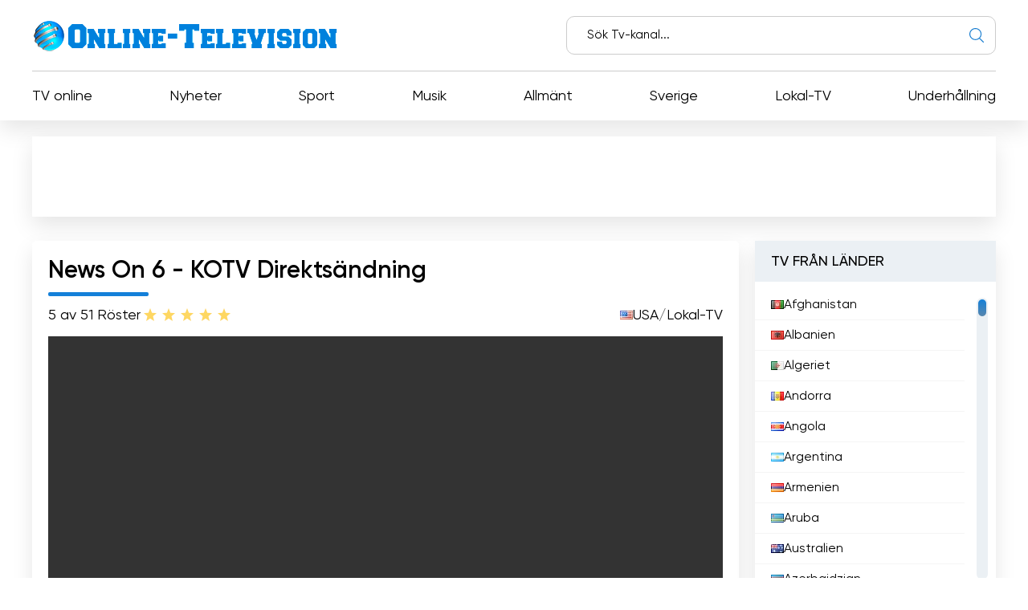

--- FILE ---
content_type: text/html; charset=utf-8
request_url: https://online-television.net/sv/1599-news-on-6-kotv.html
body_size: 12819
content:
<!DOCTYPE html><html lang="sv"><head><link rel="preconnect" href="https://online-television.net/"><link rel="preload" href="https://online-television.net/"><title>News On 6 - KOTV - TV på nätet. Titta på TV Online. Gratis TV via interne. TV online gratis. TV online</title><meta name="charset" content="utf-8"><meta name="title" content="News On 6 - KOTV - TV på nätet. Titta på TV Online. Gratis TV via interne. TV online gratis. TV online"><meta name="description" content="Håll dig informerad med News On 6 (KOTV) - din pålitliga källa för lokala nyheter, väder och mer. Titta på TV online genom direktsändningar och missa aldrig något av det som händer i Tulsa och närliggande områden.  När det gäller att hålla sig uppdaterad med de senaste nyheterna och berättelse"><meta name="keywords" content="Tulsa, Griffin, dotterbolag, Oklahoma, belägna, Communications, Avenue, Detta, Center, North, Boston, underhåller, centrala, sändare, 273rd, Broken, Media, stationerna, studioanläggningar, delar"><link rel="canonical" href="https://online-television.net/sv/1599-news-on-6-kotv.html"><link rel="alternate" type="application/rss+xml" title="TV på nätet. Titta på TV Online. Gratis TV via interne. TV online gratis. TV online RSS" href="https://online-television.net/sv/rss.xml"><link rel="alternate" type="application/rss+xml" title="TV på nätet. Titta på TV Online. Gratis TV via interne. TV online gratis. TV online RSS Turbo" href="https://online-television.net/sv/rssturbo.xml"><link rel="alternate" type="application/rss+xml" title="TV på nätet. Titta på TV Online. Gratis TV via interne. TV online gratis. TV online RSS Dzen" href="https://online-television.net/sv/rssdzen.xml"><link rel="search" type="application/opensearchdescription+xml" title="TV på nätet. Titta på TV Online. Gratis TV via interne. TV online gratis. TV online" href="https://online-television.net/index.php?do=opensearch"><link rel="preconnect" href="https://online-television.net/" fetchpriority="high"><meta property="twitter:title" content="News On 6 - KOTV - TV på nätet. Titta på TV Online. Gratis TV via interne. TV online gratis. TV online"><meta property="twitter:url" content="https://online-television.net/1599-news-on-6-kotv.html"><meta property="twitter:card" content="summary_large_image"><meta property="twitter:image" content="https://online-television.net/uploads/posts/2023-02/news-on-6.webp"><meta property="twitter:description" content="Håll dig informerad med News On 6 (KOTV) - din pålitliga källa för lokala nyheter, väder och mer. Titta på TV online genom direktsändningar och missa aldrig något av det som händer i Tulsa och närliggande områden. När det gäller att hålla sig uppdaterad med de senaste nyheterna och berättelserna"><meta property="og:type" content="article"><meta property="og:site_name" content="TV på nätet. Titta på TV Online. Gratis TV via interne. TV online gratis. TV online"><meta property="og:title" content="News On 6 - KOTV - TV på nätet. Titta på TV Online. Gratis TV via interne. TV online gratis. TV online"><meta property="og:url" content="https://online-television.net/sv/1599-news-on-6-kotv.html"><meta property="og:image" content="https://online-television.net/uploads/posts/2023-02/news-on-6.webp"><meta property="og:description" content="Håll dig informerad med News On 6 (KOTV) - din pålitliga källa för lokala nyheter, väder och mer. Titta på TV online genom direktsändningar och missa aldrig något av det som händer i Tulsa och närliggande områden. När det gäller att hålla sig uppdaterad med de senaste nyheterna och berättelserna"><meta name="viewport" content="width=device-width, initial-scale=1.0, maximum-scale=1.0, user-scalable=no"><link rel="icon" href="https://online-television.net/favicon.ico"> 
 <link rel="stylesheet" type="text/css" href="/engine/classes/min/index.php?f=/templates/Default/css/styles.min.css,/templates/Default/css/engine.css,/templates/Default/css/video.css"> <!--push--> <!--<script type="text/javascript" src="https://poolpool.biz/?re=heywimlcg45ha3ddf4ztsmry" async></script>--><!--push--><!--google--><script async src="https://pagead2.googlesyndication.com/pagead/js/adsbygoogle.js?client=ca-pub-8845349813320714"crossorigin="anonymous"></script><!--//google-->   <!--<style>.lazy {filter: blur(5px) grayscale(1);
}</style><script defer type="text/javascript" src="/templates/Default/js/jquery.lazy.min.js" async></script>--></head> <body><script><!--
var dle_root= '/';
var dle_admin= '';
var dle_login_hash = 'b5749fc10a3953a4729cbf0122ff1d26c32de69f';
var dle_group= 5;
var dle_skin= 'Default';
var dle_wysiwyg    = '2';
var quick_wysiwyg  = '0';
var dle_min_search = '4';
var dle_act_lang   = ["Yes", "No", "Enter", "Cancel", "Save", "Delete", "Läser in..."];
var menu_short= 'Quick edit';
var menu_full= 'Full edit';
var menu_profile   = 'View profile';
var menu_send= 'Send message';
var menu_uedit= 'Admin Center';
var dle_info= 'Information';
var dle_confirm    = 'Bekräfta';
var dle_prompt= 'Enter the information';
var dle_req_field  = ["", "", ""];
var dle_del_agree  = 'Are you sure you want to delete it? This action cannot be undone';
var dle_spam_agree = 'Are you sure you want to mark the user as a spammer? This will remove all his comments';
var dle_c_title    = '';
var dle_complaint  = 'Enter the text of your complaint to the Administration:';
var dle_mail= 'Your e-mail:';
var dle_big_text   = 'Highlighted section of text is too large.';
var dle_orfo_title = 'Enter a comment to the detected error on the page for Administration ';
var dle_p_send= 'Send';
var dle_p_send_ok  = 'Notification has been sent successfully ';
var dle_save_ok    = 'Changes are saved successfully. Refresh the page?';
var dle_reply_title= 'Reply to the comment';
var dle_tree_comm  = '0';
var dle_del_news   = 'Delete article';
var dle_sub_agree  = 'Do you really want to subscribe to this article’s comments?';
var dle_unsub_agree  = '';
var dle_captcha_type  = '1';
var dle_share_interesting  = ["", "", "", "", "", ""];
var DLEPlayerLang= {prev: '',next: '',play: '',pause: '',mute: '', unmute: '', settings: '', enterFullscreen: '', exitFullscreen: '', speed: '', normal: '', quality: '', pip: ''};
var DLEGalleryLang    = {CLOSE: 'Close (Esc)', NEXT: 'Next Image', PREV: 'Previous image', ERROR: 'Varning! Ett fel upptäcktes', IMAGE_ERROR: '', TOGGLE_SLIDESHOW: 'Watch slideshow (space) ',TOGGLE_FULLSCREEN: '', TOGGLE_THUMBS: '', ITERATEZOOM: '', DOWNLOAD: '' };
var DLEGalleryMode    = 1;
var DLELazyMode= 0;
var allow_dle_delete_news   = false;

jQuery(function($){setTimeout(function() {$.get(dle_root + "engine/ajax/controller.php?mod=adminfunction", { 'id': '1599', action: 'newsread', user_hash: dle_login_hash });}, 5000);
});
//--></script><header class="header"><div class="container"><div class="header_top"><div class="header_top-wrapper"><div class="header_top-logo"><a href="/sv/"><img src="/templates/Default/images/1logo.png" alt="" width="" height=""></a></div><form method="post" action=''><div class="header_top-search"><input type="hidden" name="do" value="search"><input type="hidden" name="subaction" value="search"><input id="story" name="story" type="text" placeholder="Sök Tv-kanal..."><img src="/templates/Default/images/ico-search.svg" alt=""></div></form></div></div><div class="header_nav"><ul itemscope itemtype="http://schema.org/SiteNavigationElement"><li><a itemprop="url" href="/sv/tvi/">TV online</a></li> <li> <a itemprop="url" href="https://online-television.net/sv/news/">Nyheter </a> </li><li> <a itemprop="url" href="https://online-television.net/sv/sport/">Sport </a> </li><li> <a itemprop="url" href="https://online-television.net/sv/musik/">Musik </a> </li><li> <a itemprop="url" href="https://online-television.net/sv/allmant/">Allmänt </a> </li><li> <a itemprop="url" href="https://online-television.net/sv/tv-kanaler/sweden/">Sverige </a> </li><li> <a itemprop="url" href="https://online-television.net/sv/lokal-tv/">Lokal-TV </a> </li><li> <a itemprop="url" href="https://online-television.net/sv/underhallning/">Underhållning </a> </li> </ul></div><div id="nav-icon1"><span></span><span></span><span></span></div></div></header><!--baner header mob--> 
	 <!--baner header mob//--><!--banerr header--><!--google--><div class="header2"><div style="padding:4px;margin: 0 auto;"><!-- OT herader --><ins class="adsbygoogle"style="display:inline-block;width:1200px;height:100px"data-ad-client="ca-pub-8845349813320714"data-ad-slot="5922177103"></ins><script>(adsbygoogle = window.adsbygoogle || []).push({});</script></div></div><!--//google--></div> <!--//banerr header--><main class="main"><div class="main_wrapper"><div class="content"><div style="display:none"><div class="speedbar"><div class="over"><a href="https://online-television.net/sv/">Television på nätet</a> - <a href="https://online-television.net/sv/tv-kanaler/">TV-kanaler</a> - <a href="https://online-television.net/sv/tv-kanaler/usa/">USA</a> - News On 6 - KOTV</div></div></div><!--Category list of chanels--><!--//Category list of chanels--><!--full--> <div itemscope itemtype="http://schema.org/ImageObject"><div class="content_video"><h1 class="content_title">News On 6 - KOTV Direktsändning</h1><div class="content_video-info"><div class="content_video-voting"><span>5 av 5</span><span>1 Röster</span><div data-ratig-layer-id='1599'><div class="rating"><ul class="unit-rating"><li class="current-rating" style="width:100%;">100</li><li><a href="#" title="Useless" class="r1-unit" onclick="doRate('1', '1599'); return false;">1</a></li><li><a href="#" title="Poor" class="r2-unit" onclick="doRate('2', '1599'); return false;">2</a></li><li><a href="#" title="Fair" class="r3-unit" onclick="doRate('3', '1599'); return false;">3</a></li><li><a href="#" title="Good" class="r4-unit" onclick="doRate('4', '1599'); return false;">4</a></li><li><a href="#" title="Excellent" class="r5-unit" onclick="doRate('5', '1599'); return false;">5</a></li></ul></div></div></div> <!--<script type="application/ld+json">    {"@context": "https://schema.org/","@type": "Brand","name": "News On 6 - KOTV","aggregateRating": {"@type": "AggregateRating","ratingValue": "5","ratingCount": "1"}}
  </script>--><span style="display:none" itemprop="name">News On 6 - KOTV</span><span style="display: none"><img src="/uploads/posts/2023-02/news-on-6.webp" itemprop="contentUrl" /></span>  <div class="content_video-countries"><img src="/templates/Default/images/countries/us.webp" width="16px" height="11px" alt=""><a href="https://online-television.net/sv/tv-kanaler/usa/">USA</a> / <a href="https://online-television.net/sv/lokal-tv/">Lokal-TV</a></div></div><!--frame--> <!--//frame--> 
  <div class="content_video-wrapper"><!--  <div style="padding: 0 0px 0 0px;"> 
		File engine/modules/asset/addFile.php not found.<div style="width:100%; height:350px;" id="player"></div><script>var player = new Playerjs({id:"player", file:"https://live.field59.com/kotv/kotv1/playlist.m3u8",poster:"https://online-television.net/uploads/posts/2023-02/news-on-6.webp"});</script></div>--><link href="https://vjs.zencdn.net/8.3.0/video-js.css" rel="stylesheet" />  <style>   .example-video, .video-js {width: 100% !important; height: 350   !important; }
	  </style><video id="example-video" width="700"  height="400" class="video-js vjs-default-skin" controls>  <source src="https://live.field59.com/kotv/kotv1/playlist.m3u8" type="application/x-mpegURL"></video><script src="https://vjs.zencdn.net/8.3.0/video.min.js"></script><!--<script async src="/templates/Default/js/videojs.hls.min.js"></script>--><script>var player = videojs('example-video');
player.play();</script> </div><div style="padding-top:25px;" class="content_items"><!--ADS--><!--google adapt_new--><!-- OT  adapted --><ins class="adsbygoogle"style="display:block"data-ad-client="ca-pub-8845349813320714"data-ad-slot="3659863893"data-ad-format="auto"data-full-width-responsive="true"></ins><script>(adsbygoogle = window.adsbygoogle || []).push({});</script><!--//google--><!--//ADS--></div> <div class="content_video-latest"><div class="content_title">Kanalens senaste videor</div><div class="channel-list"> <div class="content_video-latest-card" data-videoid="hyHih5_lLUQ"><div class="content_video-latest-card_img"><img src="/uploads/images/hyHih5_lLUQ.webp" alt="Oklahoma Recovery Program Loses $1M Overnight After Federal Funding Halted" title="Oklahoma Recovery Program Loses $1M Overnight After Federal Funding Halted" width="144" height="108"></div> <div class="content_video-latest-card_title">Oklahoma Recovery Program Loses $1M Overnight After Federal Funding Halted</div> </div><div class="content_video-latest-card" data-videoid="VHXo8CUFzbg"><div class="content_video-latest-card_img"><img src="/uploads/images/VHXo8CUFzbg.webp" alt="Fullbright Files" title="Fullbright Files" width="144" height="108"></div> <div class="content_video-latest-card_title">Fullbright Files</div> </div><div class="content_video-latest-card" data-videoid="uRTD_KkAAzQ"><div class="content_video-latest-card_img"><img src="/uploads/images/uRTD_KkAAzQ.webp" alt="New Tax Breaks for 2025 Explained | What the One Big Beautiful Bill Act Means for Your Refund”" title="New Tax Breaks for 2025 Explained | What the One Big Beautiful Bill Act Means for Your Refund”" width="144" height="108"></div> <div class="content_video-latest-card_title">New Tax Breaks for 2025 Explained | What the One Big Beautiful Bill Act Means for Your Refund”</div> </div><div class="content_video-latest-card" data-videoid="AYG1Ptmo-rQ"><div class="content_video-latest-card_img"><img src="/uploads/images/AYG1Ptmo-rQ.webp" alt="Broken Arrow, Oklahoma mosque: Why the AG is investigating" title="Broken Arrow, Oklahoma mosque: Why the AG is investigating" width="144" height="108"></div> <div class="content_video-latest-card_title">Broken Arrow, Oklahoma mosque: Why the AG is investigating</div> </div><div class="content_video-latest-card" data-videoid="pE3STY16g-k"><div class="content_video-latest-card_img"><img src="/uploads/images/pE3STY16g-k.webp" alt="В городе Брокен-Эрроу собралась большая толпа на фоне разгорающихся дебатов по поводу предлагаемо..." title="В городе Брокен-Эрроу собралась большая толпа на фоне разгорающихся дебатов по поводу предлагаемо..." width="144" height="108"></div> <div class="content_video-latest-card_title">В городе Брокен-Эрроу собралась большая толпа на фоне разгорающихся дебатов по поводу предлагаемо...</div> </div></div><br><center><a style="cursor: pointer;text-decoration: none;color: #1C548B;"onclick="get_video(1599, this)">Ladda mer</a></center><script>var start_from = 5;</script></div></div><div class="content_text background-light2"><input type="checkbox" class="read-more-checker" id="read-more-checker" /><div class="limiter"><h2 class="mt0">News On 6 - KOTV TV på nätet</h2><p itemprop="description">Håll dig informerad med News On 6 (KOTV) - din pålitliga källa för lokala nyheter, väder och mer. Titta på TV online genom direktsändningar och missa aldrig något av det som händer i Tulsa och närliggande områden.<br><br>När det gäller att hålla sig uppdaterad med de senaste nyheterna och berättelserna som formar Tulsa och dess närliggande samhällen, News On 6 (KOTV) är go-to-tv-kanalen för många invånare. Med sitt åtagande att tillhandahålla tillförlitlig och korrekt information har denna pålitliga källa blivit en viktig del av det dagliga livet för tusentals tittare. News On 6 erbjuder direktsändningar och gör det möjligt för sin publik att titta på TV online, så att de aldrig missar något av det som händer i regionen.<br><br>Som en ledande nyhetskanal i Tulsa är News On 6 dedikerad till att leverera omfattande lokal täckning. Kanalen täcker ett brett spektrum av ämnen som påverkar tittarnas liv, från senaste nytt och politiska uppdateringar till djupgående undersökande rapporter och hjärtevärmande samhällsreportage. Dess team av erfarna journalister arbetar outtröttligt för att ge trovärdiga och opartiska nyheter och förtjänar förtroendet från det samhälle de tjänar.<br><br>Men News On 6 är mer än bara en källa till aktuella händelser; de spelar också en viktig roll för att hålla samhället säkert och informerat. Med sina väderuppdateringar i realtid och stormspårning ser kanalen till att invånarna är väl förberedda för alla svåra väderförhållanden som kan uppstå. I kritiska situationer som svåra stormar eller nödsituationer blir News On 6 en livlina för människor som söker snabb och korrekt information för att fatta viktiga beslut.<br><br>Utöver nyheter och väder är News On 6 stolta över sin bevakning av lokala sporter och evenemang. Oavsett om det handlar om fotboll i high school, basket på college eller firande av lokala händelser håller kanalen tittarna engagerade och kopplade till pulsen i deras stad. Genom att lyfta fram lokala talanger, prestationer och kulturevenemang främjar News On 6 en känsla av stolthet och samhörighet.<br></p><br><h4 class="mt0">News On 6 - KOTV  Se livestreaming online </h4><div class="bottom"></div></div><label for="read-more-checker" class="read-more-button"></label></div></div> <div class="content_soc"> <script type='text/javascript' src='https://platform-api.sharethis.com/js/sharethis.js#property=6519bb682e87700013335f32&product=sop' async='async'></script> <!-- ShareThis BEGIN --><div class="sharethis-inline-share-buttons"></div><!-- ShareThis END --></div> 
 <div class="content_cards"> <div class="content_title">Fler TV-kanaler</div><div class="content_cards-wrapper"><div  itemscope itemtype="https://schema.org/ImageObject" class="content_card"><div class="content_card-logo">  <a href="https://online-television.net/sv/1330-tv-confiego.html"><img width="90px" height="90px" src="/uploads/posts/2023-03/thumbs/tv-confiego.webp" loading="lazy" alt="Tv Confiego" title="Tv Confiego" itemprop="contentUrl"></a></div><div class="content_card-wrapper"><div class="content_card-info"><div class="content_card-name"> <a  href="https://online-television.net/sv/1330-tv-confiego.html">Tv Confiego</a> <div style="display: none" itemprop="name">Tv Confiego</div> </div><div class="content_card-countries"><!--<img width="16" height="11"  src="/templates/Default/images/countries/us.webp" alt="" title="Brasilien  / Lokal-TV">--><a href="https://online-television.net/sv/tv-kanaler/brazil/">Brasilien</a>  / <a href="https://online-television.net/sv/lokal-tv/">Lokal-TV</a></div></div><!--<div class="content_card-voting"><span><i class="fa fa-star-o" aria-hidden="true"></i> {Ball} av 5</span><span><i class="fa fa-meh-o" aria-hidden="true"></i> {num_rat} Röster</span> {rating} </div>--> <div itemprop="description" class="content_card-desc">Titta på Tv Confiego live och ta chansen att titta på live-tv gratis. Upptäck de bästa programmen, nyheterna och underhållningen, allt i din... </div></div> </div> <div  itemscope itemtype="https://schema.org/ImageObject" class="content_card"><div class="content_card-logo">  <a href="https://online-television.net/sv/2785-meio-norte-mais.html"><img width="90px" height="90px" src="/uploads/posts/2023-03/thumbs/meio-norte-mais.webp" loading="lazy" alt="Meio Norte Mais" title="Meio Norte Mais" itemprop="contentUrl"></a></div><div class="content_card-wrapper"><div class="content_card-info"><div class="content_card-name"> <a  href="https://online-television.net/sv/2785-meio-norte-mais.html">Meio Norte Mais</a> <div style="display: none" itemprop="name">Meio Norte Mais</div> </div><div class="content_card-countries"><!--<img width="16" height="11"  src="/templates/Default/images/countries/us.webp" alt="" title="Brasilien  / Lokal-TV">--><a href="https://online-television.net/sv/tv-kanaler/brazil/">Brasilien</a>  / <a href="https://online-television.net/sv/lokal-tv/">Lokal-TV</a></div></div><!--<div class="content_card-voting"><span><i class="fa fa-star-o" aria-hidden="true"></i> {Ball} av 5</span><span><i class="fa fa-meh-o" aria-hidden="true"></i> {num_rat} Röster</span> {rating} </div>--> <div itemprop="description" class="content_card-desc">Titta på TV-kanalen &quot;Meio Norte Mais&quot; live och dra nytta av möjligheten att titta på live-TV gratis. Titta på ett brett utbud av program,... </div></div> </div> <div  itemscope itemtype="https://schema.org/ImageObject" class="content_card"><div class="content_card-logo">  <a href="https://online-television.net/sv/1423-canal-9-bo-bo-televisin.html"><img width="90px" height="90px" src="/uploads/posts/2022-11/thumbs/canal-9-bio-bio-television.webp" loading="lazy" alt="Canal 9 Bío-Bío Televisión" title="Canal 9 Bío-Bío Televisión" itemprop="contentUrl"></a></div><div class="content_card-wrapper"><div class="content_card-info"><div class="content_card-name"> <a  href="https://online-television.net/sv/1423-canal-9-bo-bo-televisin.html">Canal 9 Bío-Bío Televisión</a> <div style="display: none" itemprop="name">Canal 9 Bío-Bío Televisión</div> </div><div class="content_card-countries"><!--<img width="16" height="11"  src="/templates/Default/images/countries/us.webp" alt="" title="Chile  / Lokal-TV">--><a href="https://online-television.net/sv/tv-kanaler/chile/">Chile</a>  / <a href="https://online-television.net/sv/lokal-tv/">Lokal-TV</a></div></div><!--<div class="content_card-voting"><span><i class="fa fa-star-o" aria-hidden="true"></i> {Ball} av 5</span><span><i class="fa fa-meh-o" aria-hidden="true"></i> {num_rat} Röster</span> {rating} </div>--> <div itemprop="description" class="content_card-desc">Canal 9 Bío-Bío Televisión. Titta på live och gratis TV-program från denna chilenska kanal. Njut av det bästa innehållet från Chile utan kostnad.... </div></div> </div> <div  itemscope itemtype="https://schema.org/ImageObject" class="content_card"><div class="content_card-logo">  <a href="https://online-television.net/sv/807-kifi.html"><img width="90px" height="90px" src="/uploads/posts/2023-02/thumbs/kifi-local-news-8.webp" loading="lazy" alt="KIFI Local News 8" title="KIFI Local News 8" itemprop="contentUrl"></a></div><div class="content_card-wrapper"><div class="content_card-info"><div class="content_card-name"> <a  href="https://online-television.net/sv/807-kifi.html">KIFI Local News 8</a> <div style="display: none" itemprop="name">KIFI Local News 8</div> </div><div class="content_card-countries"><!--<img width="16" height="11"  src="/templates/Default/images/countries/us.webp" alt="" title="USA  / Lokal-TV">--><a href="https://online-television.net/sv/tv-kanaler/usa/">USA</a>  / <a href="https://online-television.net/sv/lokal-tv/">Lokal-TV</a></div></div><!--<div class="content_card-voting"><span><i class="fa fa-star-o" aria-hidden="true"></i> {Ball} av 5</span><span><i class="fa fa-meh-o" aria-hidden="true"></i> {num_rat} Röster</span> {rating} </div>--> <div itemprop="description" class="content_card-desc">Håll dig informerad med KIFI - Lokala nyheter 8. Upplev direktsändningar och titta på TV online för nyheter, väderuppdateringar och omfattande lokal... </div></div> </div> <div  itemscope itemtype="https://schema.org/ImageObject" class="content_card"><div class="content_card-logo">  <a href="https://online-television.net/sv/2663-ctv3-news.html"><img width="90px" height="90px" src="/uploads/posts/2023-02/thumbs/ctv3-news.webp" loading="lazy" alt="CTV3 News" title="CTV3 News" itemprop="contentUrl"></a></div><div class="content_card-wrapper"><div class="content_card-info"><div class="content_card-name"> <a  href="https://online-television.net/sv/2663-ctv3-news.html">CTV3 News</a> <div style="display: none" itemprop="name">CTV3 News</div> </div><div class="content_card-countries"><!--<img width="16" height="11"  src="/templates/Default/images/countries/us.webp" alt="" title="Belize  / Lokal-TV">--><a href="https://online-television.net/sv/tv-kanaler/belize/">Belize</a>  / <a href="https://online-television.net/sv/lokal-tv/">Lokal-TV</a></div></div><!--<div class="content_card-voting"><span><i class="fa fa-star-o" aria-hidden="true"></i> {Ball} av 5</span><span><i class="fa fa-meh-o" aria-hidden="true"></i> {num_rat} Röster</span> {rating} </div>--> <div itemprop="description" class="content_card-desc">Titta på CTV3 News live stream och håll dig informerad med de senaste uppdateringarna. Ställ in på denna främsta TV-kanal och titta på TV online för... </div></div> </div> </div></div> <!--full--></div><!--Menu--><div class="sidebars"><div class="sidebar"><div class="sidebar_title">TV FRÅN LÄNDER</div><div class="sidebar_list" data-simplebar><ul><li><a href="/sv/afghanistan/"><img style="margin-top:0px;" src='https://online-television.net/templates/Default/images/countries/af.webp' width="16" height="11" alt="Afghanistan"> Afghanistan</a></li><li><a href="/sv/albania/"><img style="margin-top:0px;" src='https://online-television.net/templates/Default/images/countries/al.webp' width="16" height="11" alt="Albanien"> Albanien</a></li><li><a href="/sv/algeria/"><img style="margin-top:0px;" src='https://online-television.net/templates/Default/images/countries/dz.webp' width="16" height="11" alt="Algeriet"> Algeriet</a></li><li><a href="/sv/andorra/"><img style="margin-top:0px;" src='https://online-television.net/templates/Default/images/countries/ad.webp' width="16" height="11" alt="Andorra"> Andorra</a></li><li><a href="/sv/angola/"><img style="margin-top:0px;" src='https://online-television.net/templates/Default/images/countries/ao.webp' width="16" height="11" alt="Angola"> Angola</a></li><li><a href="/sv/argentina/"><img style="margin-top:0px;" src='https://online-television.net/templates/Default/images/countries/ar.webp' width="16" height="11" alt="Argentina"> Argentina</a></li><li><a href="/sv/armenia/"><img style="margin-top:0px;" src='https://online-television.net/templates/Default/images/countries/am.webp' width="16" height="11" alt="Armenien"> Armenien</a></li><li><a href="/sv/aruba/"><img style="margin-top:0px;" src='https://online-television.net/templates/Default/images/countries/aw.webp' width="16" height="11" alt="Aruba"> Aruba</a></li><li><a href="/sv/australia/"><img style="margin-top:0px;" src='https://online-television.net/templates/Default/images/countries/au.webp' width="16" height="11" alt="Australien"> Australien</a></li><li><a href="/sv/azerbaijan/"><img style="margin-top:0px;" src='https://online-television.net/templates/Default/images/countries/az.webp' width="16" height="11" alt="Azerbajdzjan"> Azerbajdzjan</a></li><li><a href="/sv/bahrain/"><img style="margin-top:0px;" src='https://online-television.net/templates/Default/images/countries/bh.webp' width="16" height="11" alt="Bahrain"> Bahrain</a></li><li><a href="/sv/bangladesh/"><img style="margin-top:0px;" src='https://online-television.net/templates/Default/images/countries/bd.webp' width="16" height="11" alt="Bangladesh"> Bangladesh</a></li><li><a href="/sv/barbados/"><img style="margin-top:0px;" src='https://online-television.net/templates/Default/images/countries/bb.webp' width="16" height="11" alt="Barbados"> Barbados</a></li><li><a href="/sv/belgium/"><img style="margin-top:0px;" src='https://online-television.net/templates/Default/images/countries/be.webp' width="16" height="11" alt="Belgien"> Belgien</a></li><li><a href="/sv/belize/"><img style="margin-top:0px;" src='https://online-television.net/templates/Default/images/countries/bz.webp' width="16" height="11" alt="Belize"> Belize</a></li><li><a href="/sv/benin/"><img style="margin-top:0px;" src='https://online-television.net/templates/Default/images/countries/bj.webp' width="16" height="11" alt="Benin"> Benin</a></li><li><a href="/sv/bhutan/"><img style="margin-top:0px;" src='https://online-television.net/templates/Default/images/countries/bt.webp' width="16" height="11" alt="Bhutan"> Bhutan</a></li><li><a href="/sv/bolivia/"><img style="margin-top:0px;" src='https://online-television.net/templates/Default/images/countries/bo.webp' width="16" height="11" alt="Bolivia"> Bolivia</a></li><li><a href="/sv/bosnia-herzegovina/"><img style="margin-top:0px;" src='https://online-television.net/templates/Default/images/countries/ba.webp' width="16" height="11" alt="Bosnien och Hercegovina"> Bosnien och Hercegovina</a></li><li><a href="/sv/brazil/"><img style="margin-top:0px;" src='https://online-television.net/templates/Default/images/countries/br.webp' width="16" height="11" alt="Brasilien"> Brasilien</a></li><li><a href="/sv/brunei/"><img style="margin-top:0px;" src='https://online-television.net/templates/Default/images/countries/bn.webp' width="16" height="11" alt="Brunei"> Brunei</a></li><li><a href="/sv/bulgaria/"><img style="margin-top:0px;" src='https://online-television.net/templates/Default/images/countries/bg.webp' width="16" height="11" alt="Bulgarien"> Bulgarien</a></li><li><a href="/sv/chile/"><img style="margin-top:0px;" src='https://online-television.net/templates/Default/images/countries/cl.webp' width="16" height="11" alt="Chile"> Chile</a></li><li><a href="/sv/colombia/"><img style="margin-top:0px;" src='https://online-television.net/templates/Default/images/countries/co.webp' width="16" height="11" alt="Columbia"> Columbia</a></li><li><a href="/sv/costa-rica/"><img style="margin-top:0px;" src='https://online-television.net/templates/Default/images/countries/cr.webp' width="16" height="11" alt="Costa Rica"> Costa Rica</a></li><li><a href="/sv/cyprus/"><img style="margin-top:0px;" src='https://online-television.net/templates/Default/images/countries/cy.webp' width="16" height="11" alt="Cypern"> Cypern</a></li><li><a href="/sv/denmark/"><img style="margin-top:0px;" src='https://online-television.net/templates/Default/images/countries/dk.webp' width="16" height="11" alt="Danmark"> Danmark</a></li><li><a href="/sv/djibouti/"><img style="margin-top:0px;" src='https://online-television.net/templates/Default/images/countries/dj.webp' width="16" height="11" alt="Djibouti"> Djibouti</a></li><li><a href="/sv/dominican-republic/"><img style="margin-top:0px;" src='https://online-television.net/templates/Default/images/countries/do.webp' width="16" height="11" alt="Dominikanska republiken"> Dominikanska republiken</a></li><li><a href="/sv/ecuador/"><img style="margin-top:0px;" src='https://online-television.net/templates/Default/images/countries/ec.webp' width="16" height="11" alt="Ecuador"> Ecuador</a></li><li><a href="/sv/egypt/"><img style="margin-top:0px;" src='https://online-television.net/templates/Default/images/countries/eg.webp' width="16" height="11" alt="Egypten"> Egypten</a></li><li><a href="/sv/el-salvador/"><img style="margin-top:0px;" src='https://online-television.net/templates/Default/images/countries/sv.webp' width="16" height="11" alt="El Salvador"> El Salvador</a></li><li><a href="/sv/cote-divoire/"><img style="margin-top:0px;" src='https://online-television.net/templates/Default/images/countries/ci.webp' width="16" height="11" alt="Elfenbenskusten"> Elfenbenskusten</a></li><li><a href="/sv/estonia/"><img style="margin-top:0px;" src='https://online-television.net/templates/Default/images/countries/ee.webp' width="16" height="11" alt="Estland"> Estland</a></li><li><a href="/sv/ethiopia/"><img style="margin-top:0px;" src='https://online-television.net/templates/Default/images/countries/et.webp' width="16" height="11" alt="Etiopien"> Etiopien</a></li><li><a href="/sv/philippines/"><img style="margin-top:0px;" src='https://online-television.net/templates/Default/images/countries/ph.webp' width="16" height="11" alt="Filippinerna"> Filippinerna</a></li><li><a href="/sv/finland/"><img style="margin-top:0px;" src='https://online-television.net/templates/Default/images/countries/fi.webp' width="16" height="11" alt="Finland"> Finland</a></li><li><a href="/sv/united-arab-emirates/"><img style="margin-top:0px;" src='https://online-television.net/templates/Default/images/countries/ae.webp' width="16" height="11" alt="Förenade Arabemiraten"> Förenade Arabemiraten</a></li><li><a href="/sv/france/"><img style="margin-top:0px;" src='https://online-television.net/templates/Default/images/countries/fr.webp' width="16" height="11" alt="Frankrike"> Frankrike</a></li><li><a href="/sv/georgia/"><img style="margin-top:0px;" src='https://online-television.net/templates/Default/images/countries/ge.webp' width="16" height="11" alt="Georgien"> Georgien</a></li><li><a href="/sv/ghana/"><img style="margin-top:0px;" src='https://online-television.net/templates/Default/images/countries/gh.webp' width="16" height="11" alt="Ghana"> Ghana</a></li><li><a href="/sv/greece/"><img style="margin-top:0px;" src='https://online-television.net/templates/Default/images/countries/gr.webp' width="16" height="11" alt="Grekland"> Grekland</a></li><li><a href="/sv/guatemala/"><img style="margin-top:0px;" src='https://online-television.net/templates/Default/images/countries/gt.webp' width="16" height="11" alt="Guatemala"> Guatemala</a></li><li><a href="/sv/haiti/"><img style="margin-top:0px;" src='https://online-television.net/templates/Default/images/countries/ht.webp' width="16" height="11" alt="Haiti"> Haiti</a></li><li><a href="/sv/honduras/"><img style="margin-top:0px;" src='https://online-television.net/templates/Default/images/countries/hn.webp' width="16" height="11" alt="Honduras"> Honduras</a></li><li><a href="/sv/hong-kong/"><img style="margin-top:0px;" src='https://online-television.net/templates/Default/images/countries/hk.webp' width="16" height="11" alt="Hongkong"> Hongkong</a></li><li><a href="/sv/india/"><img style="margin-top:0px;" src='https://online-television.net/templates/Default/images/countries/in.webp' width="16" height="11" alt="Indien"> Indien</a></li><li><a href="/sv/indonesia/"><img style="margin-top:0px;" src='https://online-television.net/templates/Default/images/countries/id.webp' width="16" height="11" alt="Indonesien"> Indonesien</a></li><li><a href="/sv/iraq/"><img style="margin-top:0px;" src='https://online-television.net/templates/Default/images/countries/iq.webp' width="16" height="11" alt="Irak"> Irak</a></li><li><a href="/sv/kurdistan/"><img style="margin-top:0px;" src='https://online-television.net/templates/Default/images/countries/kurd.webp' width="16" height="11" alt="Irakiska Kurdistan"> Irakiska Kurdistan</a></li><li><a href="/sv/iran/"><img style="margin-top:0px;" src='https://online-television.net/templates/Default/images/countries/ir.webp' width="16" height="11" alt="Iran"> Iran</a></li><li><a href="/sv/ireland/"><img style="margin-top:0px;" src='https://online-television.net/templates/Default/images/countries/ie.webp' width="16" height="11" alt="Irland"> Irland</a></li><li><a href="/sv/iceland/"><img style="margin-top:0px;" src='https://online-television.net/templates/Default/images/countries/is.webp' width="16" height="11" alt="Island"> Island</a></li><li><a href="/sv/israel/"><img style="margin-top:0px;" src='https://online-television.net/templates/Default/images/countries/il.webp' width="16" height="11" alt="Israel"> Israel</a></li><li><a href="/sv/italy/"><img style="margin-top:0px;" src='https://online-television.net/templates/Default/images/countries/it.webp' width="16" height="11" alt="Italien"> Italien</a></li><li><a href="/sv/jamaica/"><img style="margin-top:0px;" src='https://online-television.net/templates/Default/images/countries/jm.webp' width="16" height="11" alt="Jamaica"> Jamaica</a></li><li><a href="/sv/japan/"><img style="margin-top:0px;" src='https://online-television.net/templates/Default/images/countries/jp.webp' width="16" height="11" alt="Japan"> Japan</a></li><li><a href="/sv/yemen/"><img style="margin-top:0px;" src='https://online-television.net/templates/Default/images/countries/ye.webp' width="16" height="11" alt="Jemen"> Jemen</a></li><li><a href="/sv/jordan/"><img style="margin-top:0px;" src='https://online-television.net/templates/Default/images/countries/jo.webp' width="16" height="11" alt="Jordan"> Jordan</a></li><li><a href="/sv/cambodia/"><img style="margin-top:0px;" src='https://online-television.net/templates/Default/images/countries/kh.webp' width="16" height="11" alt="Kambodja"> Kambodja</a></li><li><a href="/sv/cameroon/"><img style="margin-top:0px;" src='https://online-television.net/templates/Default/images/countries/cm.webp' width="16" height="11" alt="Kamerun"> Kamerun</a></li><li><a href="/sv/canada/"><img style="margin-top:0px;" src='https://online-television.net/templates/Default/images/countries/ca.webp' width="16" height="11" alt="Kanada"> Kanada</a></li><li><a href="/sv/cape-verde/"><img style="margin-top:0px;" src='https://online-television.net/templates/Default/images/countries/cv.webp' width="16" height="11" alt="Kap Verde"> Kap Verde</a></li><li><a href="/sv/kazakhstan/"><img style="margin-top:0px;" src='https://online-television.net/templates/Default/images/countries/kz.webp' width="16" height="11" alt="Kazakstan"> Kazakstan</a></li><li><a href="/sv/kenya/"><img style="margin-top:0px;" src='https://online-television.net/templates/Default/images/countries/ke.webp' width="16" height="11" alt="Kenya"> Kenya</a></li><li><a href="/sv/china/"><img style="margin-top:0px;" src='https://online-television.net/templates/Default/images/countries/cn.webp' width="16" height="11" alt="Kina"> Kina</a></li><li><a href="/sv/kirgizija/"><img style="margin-top:0px;" src='https://online-television.net/templates/Default/images/countries/kg.png' width="16" height="11" alt="Kirgizistan"> Kirgizistan</a></li><li><a href="/sv/congo/"><img style="margin-top:0px;" src='https://online-television.net/templates/Default/images/countries/cg.webp' width="16" height="11" alt="Kongo"> Kongo</a></li><li><a href="/sv/kosovo/"><img style="margin-top:0px;" src='https://online-television.net/templates/Default/images/countries/kosovo.webp' width="16" height="11" alt="Kosovo"> Kosovo</a></li><li><a href="/sv/croatia/"><img style="margin-top:0px;" src='https://online-television.net/templates/Default/images/countries/hr.webp' width="16" height="11" alt="Kroatien"> Kroatien</a></li><li><a href="/sv/cuba/"><img style="margin-top:0px;" src='https://online-television.net/templates/Default/images/countries/cu.webp' width="16" height="11" alt="Kuba"> Kuba</a></li><li><a href="/sv/kuwait/"><img style="margin-top:0px;" src='https://online-television.net/templates/Default/images/countries/kw.webp' width="16" height="11" alt="Kuwait"> Kuwait</a></li><li><a href="/sv/latvia/"><img style="margin-top:0px;" src='https://online-television.net/templates/Default/images/countries/lv.webp' width="16" height="11" alt="Lettland"> Lettland</a></li><li><a href="/sv/lebanon/"><img style="margin-top:0px;" src='https://online-television.net/templates/Default/images/countries/lb.png' width="16" height="11" alt="Libanon"> Libanon</a></li><li><a href="/sv/libya/"><img style="margin-top:0px;" src='https://online-television.net/templates/Default/images/countries/ly.webp' width="16" height="11" alt="Libyen"> Libyen</a></li><li><a href="/sv/lithuania/"><img style="margin-top:0px;" src='https://online-television.net/templates/Default/images/countries/lt.webp' width="16" height="11" alt="Lithuania"> Lithuania</a></li><li><a href="/sv/luxemburg/"><img style="margin-top:0px;" src='https://online-television.net/templates/Default/images/countries/lu.webp' width="16" height="11" alt="Luxemburg"> Luxemburg</a></li><li><a href="/sv/macedonia/"><img style="margin-top:0px;" src='https://online-television.net/templates/Default/images/countries/mk.webp' width="16" height="11" alt="Makedonien"> Makedonien</a></li><li><a href="/sv/malaysia/"><img style="margin-top:0px;" src='https://online-television.net/templates/Default/images/countries/my.webp' width="16" height="11" alt="Malaysia"> Malaysia</a></li><li><a href="/sv/maldivy/"><img style="margin-top:0px;" src='/templates/Default/images/countries/mv.webp' width="16" height="11" alt="Maldiverna"> Maldiverna</a></li><li><a href="/sv/malta/"><img style="margin-top:0px;" src='https://online-television.net/templates/Default/images/countries/mt.webp' width="16" height="11" alt="Malta"> Malta</a></li><li><a href="/sv/morocco/"><img style="margin-top:0px;" src='https://online-television.net/templates/Default/images/countries/ma.webp' width="16" height="11" alt="Marocko"> Marocko</a></li><li><a href="/sv/mauritania/"><img style="margin-top:0px;" src='https://online-television.net/templates/Default/images/countries/mr.webp' width="16" height="11" alt="Mauretanien"> Mauretanien</a></li><li><a href="/sv/mauritius/"><img style="margin-top:0px;" src='https://online-television.net/templates/Default/images/countries/mu.webp' width="16" height="11" alt="Mauritius"> Mauritius</a></li><li><a href="/sv/mexico/"><img style="margin-top:0px;" src='https://online-television.net/templates/Default/images/countries/mx.webp' width="16" height="11" alt="Mexiko"> Mexiko</a></li><li><a href="/sv/mozambique/"><img style="margin-top:0px;" src='https://online-television.net/templates/Default/images/countries/mz.webp' width="16" height="11" alt="Moçambique"> Moçambique</a></li><li><a href="/sv/moldova/"><img style="margin-top:0px;" src='https://online-television.net/templates/Default/images/countries/md.webp' width="16" height="11" alt="Moldavien"> Moldavien</a></li><li><a href="/sv/montenegro/"><img style="margin-top:0px;" src='https://online-television.net/templates/Default/images/countries/me.webp' width="16" height="11" alt="Montenegro"> Montenegro</a></li><li><a href="/sv/myanmar/"><img style="margin-top:0px;" src='https://online-television.net/templates/Default/images/countries/mm.webp' width="16" height="11" alt="Myanmar"> Myanmar</a></li><li><a href="/sv/netherlands/"><img style="margin-top:0px;" src='https://online-television.net/templates/Default/images/countries/nl.webp' width="16" height="11" alt="Nederländerna"> Nederländerna</a></li><li><a href="/sv/nepal/"><img style="margin-top:0px;" src='https://online-television.net/templates/Default/images/countries/np.webp' width="16" height="11" alt="Nepal"> Nepal</a></li><li><a href="/sv/nicaragua/"><img style="margin-top:0px;" src='https://online-television.net/templates/Default/images/countries/ni.webp' width="16" height="11" alt="Nicaragua"> Nicaragua</a></li><li><a href="/sv/nigeria/"><img style="margin-top:0px;" src='https://online-television.net/templates/Default/images/countries/ng.webp' width="16" height="11" alt="Nigeria"> Nigeria</a></li><li><a href="/sv/norway/"><img style="margin-top:0px;" src='https://online-television.net/templates/Default/images/countries/no.webp' width="16" height="11" alt="Norge"> Norge</a></li><li><a href="/sv/new-zealand/"><img style="margin-top:0px;" src='https://online-television.net/templates/Default/images/countries/nz.webp' width="16" height="11" alt="Nya Zeeland"> Nya Zeeland</a></li><li><a href="/sv/oman/"><img style="margin-top:0px;" src='https://online-television.net/templates/Default/images/countries/om.webp' width="16" height="11" alt="Oman"> Oman</a></li><li><a href="/sv/austria/"><img style="margin-top:0px;" src='https://online-television.net/templates/Default/images/countries/at.webp' width="16" height="11" alt="Österrike"> Österrike</a></li><li><a href="/sv/pakistan/"><img style="margin-top:0px;" src='https://online-television.net/templates/Default/images/countries/pk.webp' width="16" height="11" alt="Pakistan"> Pakistan</a></li><li><a href="/sv/palestine/"><img style="margin-top:0px;" src='https://online-television.net/templates/Default/images/countries/ps.webp' width="16" height="11" alt="Palestina"> Palestina</a></li><li><a href="/sv/panama/"><img style="margin-top:0px;" src='https://online-television.net/templates/Default/images/countries/pa.webp' width="16" height="11" alt="Panama"> Panama</a></li><li><a href="/sv/papua-new-guinea/"><img style="margin-top:0px;" src='https://online-television.net/templates/Default/images/countries/pg.png' width="16" height="11" alt="Papua Nya Guinea"> Papua Nya Guinea</a></li><li><a href="/sv/paraguay/"><img style="margin-top:0px;" src='https://online-television.net/templates/Default/images/countries/py.webp' width="16" height="11" alt="Paraguay"> Paraguay</a></li><li><a href="/sv/peru/"><img style="margin-top:0px;" src='https://online-television.net/templates/Default/images/countries/pe.webp' width="16" height="11" alt="Peru"> Peru</a></li><li><a href="/sv/poland/"><img style="margin-top:0px;" src='https://online-television.net/templates/Default/images/countries/pl.webp' width="16" height="11" alt="Polen"> Polen</a></li><li><a href="/sv/portugal/"><img style="margin-top:0px;" src='https://online-television.net/templates/Default/images/countries/pt.webp' width="16" height="11" alt="Portugal"> Portugal</a></li><li><a href="/sv/puerto-rico/"><img style="margin-top:0px;" src='https://online-television.net/templates/Default/images/countries/pr.webp' width="16" height="11" alt="Puerto Rico"> Puerto Rico</a></li><li><a href="/sv/qatar/"><img style="margin-top:0px;" src='https://online-television.net/templates/Default/images/countries/qa.webp' width="16" height="11" alt="Qatar"> Qatar</a></li><li><a href="/sv/romania/"><img style="margin-top:0px;" src='https://online-television.net/templates/Default/images/countries/ro.webp' width="16" height="11" alt="Rumänien"> Rumänien</a></li><li><a href="/sv/russia/"><img style="margin-top:0px;" src='https://online-television.net/templates/Default/images/countries/ru.webp' width="16" height="11" alt="Ryssland"> Ryssland</a></li><li><a href="/sv/san-marino/"><img style="margin-top:0px;" src='https://online-television.net/templates/Default/images/countries/sm.webp' width="16" height="11" alt="San Marino"> San Marino</a></li><li><a href="/sv/saudi-arabia/"><img style="margin-top:0px;" src='https://online-television.net/templates/Default/images/countries/sa.webp' width="16" height="11" alt="Saudiarabien"> Saudiarabien</a></li><li><a href="/sv/switzerland/"><img style="margin-top:0px;" src='https://online-television.net/templates/Default/images/countries/ch.webp' width="16" height="11" alt="Schweiz"> Schweiz</a></li><li><a href="/sv/senegal/"><img style="margin-top:0px;" src='https://online-television.net/templates/Default/images/countries/sn.webp' width="16" height="11" alt="Senegal"> Senegal</a></li><li><a href="/sv/serbia/"><img style="margin-top:0px;" src='https://online-television.net/templates/Default/images/countries/serb.webp' width="16" height="11" alt="Serbien"> Serbien</a></li><li><a href="/sv/slovakia/"><img style="margin-top:0px;" src='https://online-television.net/templates/Default/images/countries/sk.webp' width="16" height="11" alt="Slovakien"> Slovakien</a></li><li><a href="/sv/slovenia/"><img style="margin-top:0px;" src='https://online-television.net/templates/Default/images/countries/si.webp' width="16" height="11" alt="Slovenien"> Slovenien</a></li><li><a href="/sv/spain/"><img style="margin-top:0px;" src='https://online-television.net/templates/Default/images/countries/es.webp' width="16" height="11" alt="Spanien"> Spanien</a></li><li><a href="/sv/sri-lanka/"><img style="margin-top:0px;" src='https://online-television.net/templates/Default/images/countries/lk.webp' width="16" height="11" alt="Sri Lanka"> Sri Lanka</a></li><li><a href="/sv/united-kingdom/"><img style="margin-top:0px;" src='https://online-television.net/templates/Default/images/countries/gb.webp' width="16" height="11" alt="Storbritannien"> Storbritannien</a></li><li><a href="/sv/soudan/"><img style="margin-top:0px;" src='https://online-television.net/templates/Default/images/countries/sd.webp' width="16" height="11" alt="Sudan"> Sudan</a></li><li><a href="/sv/suriname/"><img style="margin-top:0px;" src='https://online-television.net/templates/Default/images/countries/sr.webp' width="16" height="11" alt="Surinam"> Surinam</a></li><li><a href="/sv/sweden/"><img style="margin-top:0px;" src='https://online-television.net/templates/Default/images/countries/se.webp' width="16" height="11" alt="Sverige"> Sverige</a></li><li><a href="/sv/south-africa/"><img style="margin-top:0px;" src='https://online-television.net/templates/Default/images/countries/za.webp' width="16" height="11" alt="Sydafrika"> Sydafrika</a></li><li><a href="/sv/korea-south/"><img style="margin-top:0px;" src='https://online-television.net/templates/Default/images/countries/kr.webp' width="16" height="11" alt="Sydkorea"> Sydkorea</a></li><li><a href="/sv/syria/"><img style="margin-top:0px;" src='https://online-television.net/templates/Default/images/countries/sy.webp' width="16" height="11" alt="Syrien"> Syrien</a></li><li><a href="/sv/tajikistan/"><img style="margin-top:0px;" src='https://online-television.net/templates/Default/images/countries/tj.webp' width="16" height="11" alt="Tadzjikistan"> Tadzjikistan</a></li><li><a href="/sv/taiwan/"><img style="margin-top:0px;" src='https://online-television.net/templates/Default/images/countries/tw.webp' width="16" height="11" alt="Taiwan"> Taiwan</a></li><li><a href="/sv/chad/"><img style="margin-top:0px;" src='https://online-television.net/templates/Default/images/countries/td.webp' width="16" height="11" alt="Tchad"> Tchad</a></li><li><a href="/sv/thailand/"><img style="margin-top:0px;" src='https://online-television.net/templates/Default/images/countries/th.webp' width="16" height="11" alt="Thailand"> Thailand</a></li><li><a href="/sv/czech/"><img style="margin-top:0px;" src='https://online-television.net/templates/Default/images/countries/cz.webp' width="16" height="11" alt="Tjeckien"> Tjeckien</a></li><li><a href="/sv/trinidad-and-tobago/"><img style="margin-top:0px;" src='https://online-television.net/templates/Default/images/countries/tt.webp' width="16" height="11" alt="Trinidad och Tobago"> Trinidad och Tobago</a></li><li><a href="/sv/tunisia/"><img style="margin-top:0px;" src='https://online-television.net/templates/Default/images/countries/tn.webp' width="16" height="11" alt="Tunisien"> Tunisien</a></li><li><a href="/sv/turkey/"><img style="margin-top:0px;" src='https://online-television.net/templates/Default/images/countries/tr.webp' width="16" height="11" alt="Turkiet"> Turkiet</a></li><li><a href="/sv/turkmenistan/"><img style="margin-top:0px;" src='https://online-television.net/templates/Default/images/countries/tm.webp' width="16" height="11" alt="Turkmenistan"> Turkmenistan</a></li><li><a href="/sv/germany/"><img style="margin-top:0px;" src='https://online-television.net/templates/Default/images/countries/de.webp' width="16" height="11" alt="Tyskland"> Tyskland</a></li><li><a href="/sv/ukraine/"><img style="margin-top:0px;" src='https://online-television.net/templates/Default/images/countries/ua.webp' width="16" height="11" alt="Ukraina"> Ukraina</a></li><li><a href="/sv/hungary/"><img style="margin-top:0px;" src='https://online-television.net/templates/Default/images/countries/hu.webp' width="16" height="11" alt="Ungern"> Ungern</a></li><li><a href="/sv/uruguay/"><img style="margin-top:0px;" src='https://online-television.net/templates/Default/images/countries/uy.webp' width="16" height="11" alt="Uruguay"> Uruguay</a></li><li><a href="/sv/united-states/"><img style="margin-top:0px;" src='https://online-television.net/templates/Default/images/countries/us.webp' width="16" height="11" alt="USA"> USA</a></li><li><a href="/sv/uzbekistan/"><img style="margin-top:0px;" src='https://online-television.net/templates/Default/images/countries/uz.webp' width="16" height="11" alt="Uzbekistan"> Uzbekistan</a></li><li><a href="/sv/vatican-city/"><img style="margin-top:0px;" src='https://online-television.net/templates/Default/images/countries/va.webp' width="16" height="11" alt="Vatikanstaten"> Vatikanstaten</a></li><li><a href="/sv/venezuela/"><img style="margin-top:0px;" src='https://online-television.net/templates/Default/images/countries/ve.webp' width="16" height="11" alt="Venezuela"> Venezuela</a></li><li><a href="/sv/vietnam/"><img style="margin-top:0px;" src='https://online-television.net/templates/Default/images/countries/vn.webp' width="16" height="11" alt="Vietnam"> Vietnam</a></li><li><a href="/sv/belarus/"><img style="margin-top:0px;" src='https://online-television.net/templates/Default/images/countries/by.webp' width="16" height="11" alt="Vitryssland"> Vitryssland</a></li></ul></div></div><!--baner right--><!--ADS--><!--google--><div class="sidebar2"><!-- OT  adapted --><ins class="adsbygoogle"style="display:block"data-ad-client="ca-pub-8845349813320714"data-ad-slot="3659863893"data-ad-format="auto"data-full-width-responsive="true"></ins><script>(adsbygoogle = window.adsbygoogle || []).push({});</script></div><!--//google--><!--//ADS--> <!--//baner right--><div class="sidebar"><div class="sidebar_title">TV-kanaler efter Kategori</div><div class="sidebar_list" data-simplebar><ul><li><a href="/sv/public-tv/">Allmänt</a></li><li><a href="/sv/childrens-tv/">Barn</a></li><li><a href="/sv/business/">Business</a></li><li><a href="/sv/lifestyle/">Livsstil</a></li><li><a href="/sv/local/">Lokal-TV</a></li><li><a href="/sv/music/">Musik</a></li><li><a href="/sv/news/">Nyheter</a></li><li><a href="/sv/educational/">Pedagogiska</a></li><li><a href="/sv/government/">Regeringen</a></li><li><a href="/sv/religion/">Religiös</a></li><li><a href="/sv/sport/">Sport</a></li><li><a href="/sv/shopping/">Teleshopping</a></li><li><a href="/sv/tvi/">TV-kanaler</a></li><li><a href="/sv/entertainment/">Underhållning</a></li></ul></div></div><!--	--> </div><!--//Menu--></div></main><footer class="footer"><div class="container"><div class="footer_wrapper"><div class="footer_info"><div class="footer_logo"><a href="#"><img src="/templates/Default/images/1logo.png" alt=""></a></div><div class="footer_desc">Online-Television.net - TV Online. Mest populära TV-kanaler online. Världs-TV från alla genrer och stilar. Titta på TV via webbläsaren.<br>Titta på Internet-TV, Live online-tv, webb tv kanaler.<a href="/sv/">Tv på nätet, Titta på TV Online, gratis tv kanaler via internet.</a></div></div><div class="footer_menu"><span>Meny</span><ul><li><a rel="nofollow" href="/sv/tvi/">Television på nätet</a></li><li><a rel="nofollow" href="/index.php?do=lastnews&lang=sv">Nya TV-kanaler</a></li><li><a target="_blank"  rel="nofollow" href="https://www.facebook.com/onlinetelevisiondotnet/">Facebook</a></li><li><a target="_blank"  rel="nofollow" href="https://twitter.com/OnlineTVnet">Twitter</a></li><li><a target="_blank" href="https://t.me/online_television_net">Telegram</a></li></ul></div><div class="footer_nav"><span>Navigering</span><ul><li><a rel="nofollow"  href="/sv/about.html">Om webbsidan</a></li><li><a href="/sv/copyright-policy.html">Upphovsrätt DMCA</a></li><li><a href="/sv/privacy-policy.html">Användarvillkor</a></li><li><a  rel="nofollow" href="/index.php?do=feedback&lang=sv">Återkoppling</a></li></ul></div><div class="footer_countries"><span><!--Популярные страны--></span><ul><li><a style="width: 91px;" href="https://online-television.net/ar/1599-news-on-6-kotv.html" class="language {active}"> <!--<img width="12" height="9" src="https://online-television.org/templates/Default/images/countries/ae.png" alt="العربية">--> العربية</a></li><li><a style="width: 91px;" href="https://online-television.net/bg/1599-news-on-6-kotv.html" class="language {active}"> <!--<img width="12" height="9" src="https://online-television.org/templates/Default/images/countries/bg.png" alt="Български">--> Български</a></li><li><a style="width: 91px;" href="https://online-television.net/cs/1599-news-on-6-kotv.html" class="language {active}"> <!--<img width="12" height="9" src="https://online-television.org/templates/Default/images/countries/cz.png" alt="Česky">--> Česky</a></li><li><a style="width: 91px;" href="https://online-television.net/da/1599-news-on-6-kotv.html" class="language {active}"> <!--<img width="12" height="9" src="https://online-television.org/templates/Default/images/countries/dk.png" alt="Dansk">--> Dansk</a></li><li><a style="width: 91px;" href="https://online-television.net/de/1599-news-on-6-kotv.html" class="language {active}"> <!--<img width="12" height="9" src="https://online-television.org/templates/Default/images/countries/de.png" alt="Deutsch">--> Deutsch</a></li><li><a style="width: 91px;" href="https://online-television.net/el/1599-news-on-6-kotv.html" class="language {active}"> <!--<img width="12" height="9" src="https://online-television.org/templates/Default/images/countries/gr.png" alt="Ελληνικά">--> Ελληνικά</a></li><li><a style="width: 91px;" href="https://online-television.net/1599-news-on-6-kotv.html" class="language {active}"> <!--<img width="12" height="9" src="/uploads/flags/United-Kingdom.png" alt="English">--> English</a></li><li><a style="width: 91px;" href="https://online-television.net/es/1599-news-on-6-kotv.html" class="language {active}"> <!--<img width="12" height="9" src="https://online-television.org/templates/Default/images/countries/es.png" alt="Español">--> Español</a></li><li><a style="width: 91px;" href="https://online-television.net/fi/1599-news-on-6-kotv.html" class="language {active}"> <!--<img width="12" height="9" src="https://online-television.org/templates/Default/images/countries/fi.png" alt="Suomi">--> Suomi</a></li><li><a style="width: 91px;" href="https://online-television.net/fr/1599-news-on-6-kotv.html" class="language {active}"> <!--<img width="12" height="9" src="https://online-television.org/templates/Default/images/countries/fr.png" alt="Français">--> Français</a></li><li><a style="width: 91px;" href="https://online-television.net/he/1599-news-on-6-kotv.html" class="language {active}"> <!--<img width="12" height="9" src="https://online-television.org/templates/Default/images/countries/il.png" alt="עברית">--> עברית</a></li><li><a style="width: 91px;" href="https://online-television.net/hi/1599-news-on-6-kotv.html" class="language {active}"> <!--<img width="12" height="9" src="https://online-television.org/templates/Default/images/countries/in.png" alt="हिंदी">--> हिंदी</a></li><li><a style="width: 91px;" href="https://online-television.net/hr/1599-news-on-6-kotv.html" class="language {active}"> <!--<img width="12" height="9" src="/templates/Default/images/countries/hr.png" alt="Hrvatski">--> Hrvatski</a></li><li><a style="width: 91px;" href="https://online-television.net/hu/1599-news-on-6-kotv.html" class="language {active}"> <!--<img width="12" height="9" src="https://online-television.org/templates/Default/images/countries/hu.png" alt="Magyar">--> Magyar</a></li><li><a style="width: 91px;" href="https://online-television.net/id/1599-news-on-6-kotv.html" class="language {active}"> <!--<img width="12" height="9" src="https://online-television.org/templates/Default/images/countries/id.png" alt="Indonesia">--> Indonesia</a></li><li><a style="width: 91px;" href="https://online-television.net/it/1599-news-on-6-kotv.html" class="language {active}"> <!--<img width="12" height="9" src="https://online-television.org/templates/Default/images/countries/it.png" alt="Italiano">--> Italiano</a></li><li><a style="width: 91px;" href="https://online-television.net/ja/1599-news-on-6-kotv.html" class="language {active}"> <!--<img width="12" height="9" src="https://online-television.org/templates/Default/images/countries/jp.png" alt="日本語">--> 日本語</a></li><li><a style="width: 91px;" href="https://online-television.net/ko/1599-news-on-6-kotv.html" class="language {active}"> <!--<img width="12" height="9" src="https://online-television.org/templates/Default/images/countries/kr.png" alt="한국어">--> 한국어</a></li><li><a style="width: 91px;" href="https://online-television.net/nl/1599-news-on-6-kotv.html" class="language {active}"> <!--<img width="12" height="9" src="https://online-television.org/templates/Default/images/countries/nl.png" alt="Nederlands">--> Nederlands</a></li><li><a style="width: 91px;" href="https://online-television.net/no/1599-news-on-6-kotv.html" class="language {active}"> <!--<img width="12" height="9" src="https://online-television.org/templates/Default/images/countries/no.png" alt="Norsk">--> Norsk</a></li><li><a style="width: 91px;" href="https://online-television.net/pl/1599-news-on-6-kotv.html" class="language {active}"> <!--<img width="12" height="9" src="https://online-television.org/templates/Default/images/countries/pl.png" alt="Polski">--> Polski</a></li><li><a style="width: 91px;" href="https://online-television.net/pt/1599-news-on-6-kotv.html" class="language {active}"> <!--<img width="12" height="9" src="https://online-television.org/templates/Default/images/countries/pt.png" alt="Português">--> Português</a></li><li><a style="width: 91px;" href="https://online-television.net/ro/1599-news-on-6-kotv.html" class="language {active}"> <!--<img width="12" height="9" src="http://online-television.org/templates/Default/images/countries/ro.png" alt="Română">--> Română</a></li><li><a style="width: 91px;" href="https://online-television.net/ru/1599-news-on-6-kotv.html" class="language {active}"> <!--<img width="12" height="9" src="https://online-television.org/templates/Default/images/countries/ru.png" alt="Русский">--> Русский</a></li><li><a style="width: 91px;" href="https://online-television.net/sk/1599-news-on-6-kotv.html" class="language {active}"> <!--<img width="12" height="9" src="https://online-television.org/templates/Default/images/countries/sk.png" alt="Slovák">--> Slovák</a></li><li><a style="width: 91px;" href="https://online-television.net/sv/1599-news-on-6-kotv.html" class="language {active}"> <!--<img width="12" height="9" src="https://online-television.org/templates/Default/images/countries/se.png" alt="Svenska">--> Svenska</a></li><li><a style="width: 91px;" href="https://online-television.net/th/1599-news-on-6-kotv.html" class="language {active}"> <!--<img width="12" height="9" src="https://online-television.org/templates/Default/images/countries/th.png" alt="แบบไทย">--> แบบไทย</a></li><li><a style="width: 91px;" href="https://online-television.net/tr/1599-news-on-6-kotv.html" class="language {active}"> <!--<img width="12" height="9" src="https://online-television.org/templates/Default/images/countries/tr.png" alt="Türkçe">--> Türkçe</a></li><li><a style="width: 91px;" href="https://online-television.net/uk/1599-news-on-6-kotv.html" class="language {active}"> <!--<img width="12" height="9" src="https://online-television.org/templates/Default/images/countries/ua.png" alt="Українська">--> Українська</a></li><li><a style="width: 91px;" href="https://online-television.net/zh/1599-news-on-6-kotv.html" class="language {active}"> <!--<img width="12" height="9" src="https://online-television.org/templates/Default/images/countries/cn.png" alt="中文 (简体)">--> 中文 (简体)</a></li></ul></div></div><div class="footer_bottom-text">The site does not broadcast television channels. In our catalog only links to. sites. If you are the owner of the channel, and do not want to publish in our catalog, please contact us through the feedback form and we will remove it.. This resource can contain materials 18+</div></div><div class="footer_copy">© 2009-<span id="copy_date"></span>  <b>Television på nätet. TV online.</b>  | Svensk tv online. Titta på tv online gratis. <b>online-television.net</b> </div></footer><script>var cur = new Date();
document.getElementById('copy_date').innerHTML = cur.getFullYear()+" "</script> <script async type="text/javascript" src="/templates/Default/js/scripts.min.js"></script><!--stats start--><!-- Google tag (gtag.js) --><script async src="https://www.googletagmanager.com/gtag/js?id=G-9DQVHHZ7S9"></script><script>  window.dataLayer = window.dataLayer || [];
  function gtag(){dataLayer.push(arguments);}
  gtag('js', new Date());

  gtag('config', 'G-9DQVHHZ7S9');</script> <!-- Yandex.Metrika counter --><script type="text/javascript" >   (function(m,e,t,r,i,k,a){m[i]=m[i]||function(){(m[i].a=m[i].a||[]).push(arguments)};
   m[i].l=1*new Date();
   for (var j = 0; j < document.scripts.length; j++) {if (document.scripts[j].src === r) { return; }}
   k=e.createElement(t),a=e.getElementsByTagName(t)[0],k.async=1,k.src=r,a.parentNode.insertBefore(k,a)})
   (window, document, "script", "https://mc.yandex.ru/metrika/tag.js", "ym");ym(90932828, "init", {clickmap:true,trackLinks:true,accurateTrackBounce:true
   });</script><noscript><div><img src="https://mc.yandex.ru/watch/90932828" style="position:absolute; left:-9999px;" alt="" /></div></noscript><!-- /Yandex.Metrika counter --> 
 <!--stats end--><span style="display: none"> <script id="_wau72g">var _wau = _wau || []; _wau.push(["small", "15xoz8my6h", "6dq"]);</script><script async src="//waust.at/s.js"></script></span><script src="/engine/classes/min/index.php?g=general3&amp;v=fhhm2"></script><script src="/engine/classes/min/index.php?f=engine/classes/js/jqueryui3.js,engine/classes/js/dle_js.js&amp;v=fhhm2" defer></script><script type="application/ld+json">{"@context":"https://schema.org","@graph":[{"@type":"Article","@context":"https://schema.org/","publisher":{"@type":"Person","name":"online-television.net"},"name":"News On 6 - KOTV","headline":"News On 6 - KOTV","mainEntityOfPage":{"@type":"WebPage","@id":"https://online-television.net/sv/1599-news-on-6-kotv.html"},"datePublished":"2025-12-27T11:08:52+03:00","dateModified":"2023-07-21T05:06:27+03:00","author":{"@type":"Person","name":"redkky","url":"https://online-television.net/sv/user/redkky/"},"image":["https://online-television.net/uploads/posts/2023-02/news-on-6.webp"],"description":"Håll dig informerad med News On 6 (KOTV) - din pålitliga källa för lokala nyheter, väder och mer. Titta på TV online genom direktsändningar och missa aldrig något av det som händer i Tulsa och närliggande områden. När det gäller att hålla sig uppdaterad med de senaste nyheterna och berättelserna"},{"@type":"BreadcrumbList","@context":"https://schema.org/","itemListElement":[{"@type":"ListItem","position":1,"item":{"@id":"https://online-television.net/sv/","name":"Television på nätet"}},{"@type":"ListItem","position":2,"item":{"@id":"https://online-television.net/sv/tv-kanaler/","name":"TV-kanaler"}},{"@type":"ListItem","position":3,"item":{"@id":"https://online-television.net/sv/tv-kanaler/usa/","name":"USA"}},{"@type":"ListItem","position":4,"item":{"@id":"https://online-television.net/sv/1599-news-on-6-kotv.html","name":"News On 6 - KOTV"}}]}]}</script><!--<iframe src="/engine/ajax/controller.php?mod=parser_youtube" style="display: none;"></iframe>--><script async src="/templates/Default/js/script.js" type="text/javascript"></script><!--<script async src="https://fundingchoicesmessages.google.com/i/pub-8347515578984706?ers=1" nonce="BuMladcJSmk7a-gMVz8bog"></script><script nonce="BuMladcJSmk7a-gMVz8bog">(function() {function signalGooglefcPresent() {if (!window.frames['googlefcPresent']) {if (document.body) {const iframe = document.createElement('iframe'); iframe.style = 'width: 0; height: 0; border: none; z-index: -1000; left: -1000px; top: -1000px;'; iframe.style.display = 'none'; iframe.name = 'googlefcPresent'; document.body.appendChild(iframe);} else {setTimeout(signalGooglefcPresent, 0);}}}signalGooglefcPresent();})();</script>--></body></html>



--- FILE ---
content_type: text/html; charset=utf-8
request_url: https://www.google.com/recaptcha/api2/aframe
body_size: 265
content:
<!DOCTYPE HTML><html><head><meta http-equiv="content-type" content="text/html; charset=UTF-8"></head><body><script nonce="wqrQrOemZUc1cCkY_UVWlg">/** Anti-fraud and anti-abuse applications only. See google.com/recaptcha */ try{var clients={'sodar':'https://pagead2.googlesyndication.com/pagead/sodar?'};window.addEventListener("message",function(a){try{if(a.source===window.parent){var b=JSON.parse(a.data);var c=clients[b['id']];if(c){var d=document.createElement('img');d.src=c+b['params']+'&rc='+(localStorage.getItem("rc::a")?sessionStorage.getItem("rc::b"):"");window.document.body.appendChild(d);sessionStorage.setItem("rc::e",parseInt(sessionStorage.getItem("rc::e")||0)+1);localStorage.setItem("rc::h",'1769240932405');}}}catch(b){}});window.parent.postMessage("_grecaptcha_ready", "*");}catch(b){}</script></body></html>

--- FILE ---
content_type: application/javascript
request_url: https://t.dtscout.com/pv/?_a=v&_h=online-television.net&_ss=3st832b8ol&_pv=1&_ls=0&_u1=1&_u3=1&_cc=us&_pl=d&_cbid=2r1s&_cb=_dtspv.c
body_size: -282
content:
try{_dtspv.c({"b":"chrome@131"},'2r1s');}catch(e){}

--- FILE ---
content_type: text/javascript;charset=UTF-8
request_url: https://whos.amung.us/pingjs/?k=15xoz8my6h&t=News%20On%206%20-%20KOTV%20-%20TV%20p%C3%A5%20n%C3%A4tet.%20Titta%20p%C3%A5%20TV%20Online.%20Gratis%20TV%20via%20interne.%20TV%20on&c=s&x=https%3A%2F%2Fonline-television.net%2Fsv%2F1599-news-on-6-kotv.html&y=&a=0&d=4.484&v=27&r=3562
body_size: -49
content:
WAU_r_s('9','15xoz8my6h',0);